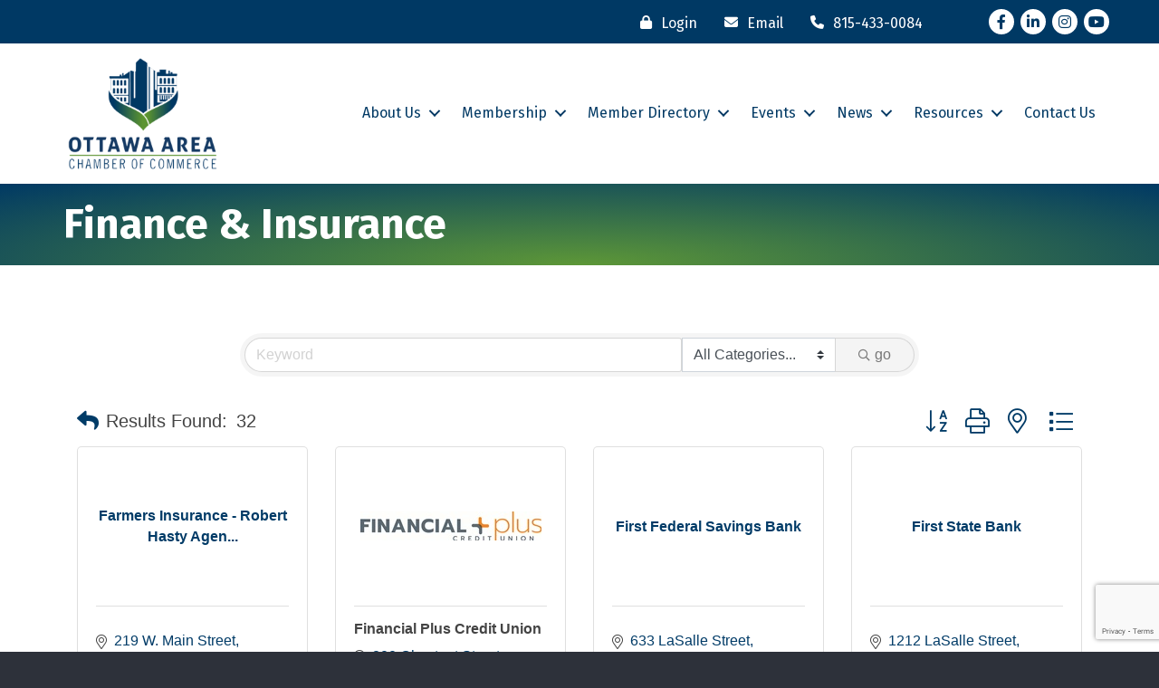

--- FILE ---
content_type: text/html; charset=utf-8
request_url: https://www.google.com/recaptcha/enterprise/anchor?ar=1&k=6LfI_T8rAAAAAMkWHrLP_GfSf3tLy9tKa839wcWa&co=aHR0cDovL2J1c2luZXNzLm90dGF3YWNoYW1iZXJpbGxpbm9pcy5jb206ODA.&hl=en&v=naPR4A6FAh-yZLuCX253WaZq&size=invisible&anchor-ms=20000&execute-ms=15000&cb=4j1xfs9st9n0
body_size: 46086
content:
<!DOCTYPE HTML><html dir="ltr" lang="en"><head><meta http-equiv="Content-Type" content="text/html; charset=UTF-8">
<meta http-equiv="X-UA-Compatible" content="IE=edge">
<title>reCAPTCHA</title>
<style type="text/css">
/* cyrillic-ext */
@font-face {
  font-family: 'Roboto';
  font-style: normal;
  font-weight: 400;
  src: url(//fonts.gstatic.com/s/roboto/v18/KFOmCnqEu92Fr1Mu72xKKTU1Kvnz.woff2) format('woff2');
  unicode-range: U+0460-052F, U+1C80-1C8A, U+20B4, U+2DE0-2DFF, U+A640-A69F, U+FE2E-FE2F;
}
/* cyrillic */
@font-face {
  font-family: 'Roboto';
  font-style: normal;
  font-weight: 400;
  src: url(//fonts.gstatic.com/s/roboto/v18/KFOmCnqEu92Fr1Mu5mxKKTU1Kvnz.woff2) format('woff2');
  unicode-range: U+0301, U+0400-045F, U+0490-0491, U+04B0-04B1, U+2116;
}
/* greek-ext */
@font-face {
  font-family: 'Roboto';
  font-style: normal;
  font-weight: 400;
  src: url(//fonts.gstatic.com/s/roboto/v18/KFOmCnqEu92Fr1Mu7mxKKTU1Kvnz.woff2) format('woff2');
  unicode-range: U+1F00-1FFF;
}
/* greek */
@font-face {
  font-family: 'Roboto';
  font-style: normal;
  font-weight: 400;
  src: url(//fonts.gstatic.com/s/roboto/v18/KFOmCnqEu92Fr1Mu4WxKKTU1Kvnz.woff2) format('woff2');
  unicode-range: U+0370-0377, U+037A-037F, U+0384-038A, U+038C, U+038E-03A1, U+03A3-03FF;
}
/* vietnamese */
@font-face {
  font-family: 'Roboto';
  font-style: normal;
  font-weight: 400;
  src: url(//fonts.gstatic.com/s/roboto/v18/KFOmCnqEu92Fr1Mu7WxKKTU1Kvnz.woff2) format('woff2');
  unicode-range: U+0102-0103, U+0110-0111, U+0128-0129, U+0168-0169, U+01A0-01A1, U+01AF-01B0, U+0300-0301, U+0303-0304, U+0308-0309, U+0323, U+0329, U+1EA0-1EF9, U+20AB;
}
/* latin-ext */
@font-face {
  font-family: 'Roboto';
  font-style: normal;
  font-weight: 400;
  src: url(//fonts.gstatic.com/s/roboto/v18/KFOmCnqEu92Fr1Mu7GxKKTU1Kvnz.woff2) format('woff2');
  unicode-range: U+0100-02BA, U+02BD-02C5, U+02C7-02CC, U+02CE-02D7, U+02DD-02FF, U+0304, U+0308, U+0329, U+1D00-1DBF, U+1E00-1E9F, U+1EF2-1EFF, U+2020, U+20A0-20AB, U+20AD-20C0, U+2113, U+2C60-2C7F, U+A720-A7FF;
}
/* latin */
@font-face {
  font-family: 'Roboto';
  font-style: normal;
  font-weight: 400;
  src: url(//fonts.gstatic.com/s/roboto/v18/KFOmCnqEu92Fr1Mu4mxKKTU1Kg.woff2) format('woff2');
  unicode-range: U+0000-00FF, U+0131, U+0152-0153, U+02BB-02BC, U+02C6, U+02DA, U+02DC, U+0304, U+0308, U+0329, U+2000-206F, U+20AC, U+2122, U+2191, U+2193, U+2212, U+2215, U+FEFF, U+FFFD;
}
/* cyrillic-ext */
@font-face {
  font-family: 'Roboto';
  font-style: normal;
  font-weight: 500;
  src: url(//fonts.gstatic.com/s/roboto/v18/KFOlCnqEu92Fr1MmEU9fCRc4AMP6lbBP.woff2) format('woff2');
  unicode-range: U+0460-052F, U+1C80-1C8A, U+20B4, U+2DE0-2DFF, U+A640-A69F, U+FE2E-FE2F;
}
/* cyrillic */
@font-face {
  font-family: 'Roboto';
  font-style: normal;
  font-weight: 500;
  src: url(//fonts.gstatic.com/s/roboto/v18/KFOlCnqEu92Fr1MmEU9fABc4AMP6lbBP.woff2) format('woff2');
  unicode-range: U+0301, U+0400-045F, U+0490-0491, U+04B0-04B1, U+2116;
}
/* greek-ext */
@font-face {
  font-family: 'Roboto';
  font-style: normal;
  font-weight: 500;
  src: url(//fonts.gstatic.com/s/roboto/v18/KFOlCnqEu92Fr1MmEU9fCBc4AMP6lbBP.woff2) format('woff2');
  unicode-range: U+1F00-1FFF;
}
/* greek */
@font-face {
  font-family: 'Roboto';
  font-style: normal;
  font-weight: 500;
  src: url(//fonts.gstatic.com/s/roboto/v18/KFOlCnqEu92Fr1MmEU9fBxc4AMP6lbBP.woff2) format('woff2');
  unicode-range: U+0370-0377, U+037A-037F, U+0384-038A, U+038C, U+038E-03A1, U+03A3-03FF;
}
/* vietnamese */
@font-face {
  font-family: 'Roboto';
  font-style: normal;
  font-weight: 500;
  src: url(//fonts.gstatic.com/s/roboto/v18/KFOlCnqEu92Fr1MmEU9fCxc4AMP6lbBP.woff2) format('woff2');
  unicode-range: U+0102-0103, U+0110-0111, U+0128-0129, U+0168-0169, U+01A0-01A1, U+01AF-01B0, U+0300-0301, U+0303-0304, U+0308-0309, U+0323, U+0329, U+1EA0-1EF9, U+20AB;
}
/* latin-ext */
@font-face {
  font-family: 'Roboto';
  font-style: normal;
  font-weight: 500;
  src: url(//fonts.gstatic.com/s/roboto/v18/KFOlCnqEu92Fr1MmEU9fChc4AMP6lbBP.woff2) format('woff2');
  unicode-range: U+0100-02BA, U+02BD-02C5, U+02C7-02CC, U+02CE-02D7, U+02DD-02FF, U+0304, U+0308, U+0329, U+1D00-1DBF, U+1E00-1E9F, U+1EF2-1EFF, U+2020, U+20A0-20AB, U+20AD-20C0, U+2113, U+2C60-2C7F, U+A720-A7FF;
}
/* latin */
@font-face {
  font-family: 'Roboto';
  font-style: normal;
  font-weight: 500;
  src: url(//fonts.gstatic.com/s/roboto/v18/KFOlCnqEu92Fr1MmEU9fBBc4AMP6lQ.woff2) format('woff2');
  unicode-range: U+0000-00FF, U+0131, U+0152-0153, U+02BB-02BC, U+02C6, U+02DA, U+02DC, U+0304, U+0308, U+0329, U+2000-206F, U+20AC, U+2122, U+2191, U+2193, U+2212, U+2215, U+FEFF, U+FFFD;
}
/* cyrillic-ext */
@font-face {
  font-family: 'Roboto';
  font-style: normal;
  font-weight: 900;
  src: url(//fonts.gstatic.com/s/roboto/v18/KFOlCnqEu92Fr1MmYUtfCRc4AMP6lbBP.woff2) format('woff2');
  unicode-range: U+0460-052F, U+1C80-1C8A, U+20B4, U+2DE0-2DFF, U+A640-A69F, U+FE2E-FE2F;
}
/* cyrillic */
@font-face {
  font-family: 'Roboto';
  font-style: normal;
  font-weight: 900;
  src: url(//fonts.gstatic.com/s/roboto/v18/KFOlCnqEu92Fr1MmYUtfABc4AMP6lbBP.woff2) format('woff2');
  unicode-range: U+0301, U+0400-045F, U+0490-0491, U+04B0-04B1, U+2116;
}
/* greek-ext */
@font-face {
  font-family: 'Roboto';
  font-style: normal;
  font-weight: 900;
  src: url(//fonts.gstatic.com/s/roboto/v18/KFOlCnqEu92Fr1MmYUtfCBc4AMP6lbBP.woff2) format('woff2');
  unicode-range: U+1F00-1FFF;
}
/* greek */
@font-face {
  font-family: 'Roboto';
  font-style: normal;
  font-weight: 900;
  src: url(//fonts.gstatic.com/s/roboto/v18/KFOlCnqEu92Fr1MmYUtfBxc4AMP6lbBP.woff2) format('woff2');
  unicode-range: U+0370-0377, U+037A-037F, U+0384-038A, U+038C, U+038E-03A1, U+03A3-03FF;
}
/* vietnamese */
@font-face {
  font-family: 'Roboto';
  font-style: normal;
  font-weight: 900;
  src: url(//fonts.gstatic.com/s/roboto/v18/KFOlCnqEu92Fr1MmYUtfCxc4AMP6lbBP.woff2) format('woff2');
  unicode-range: U+0102-0103, U+0110-0111, U+0128-0129, U+0168-0169, U+01A0-01A1, U+01AF-01B0, U+0300-0301, U+0303-0304, U+0308-0309, U+0323, U+0329, U+1EA0-1EF9, U+20AB;
}
/* latin-ext */
@font-face {
  font-family: 'Roboto';
  font-style: normal;
  font-weight: 900;
  src: url(//fonts.gstatic.com/s/roboto/v18/KFOlCnqEu92Fr1MmYUtfChc4AMP6lbBP.woff2) format('woff2');
  unicode-range: U+0100-02BA, U+02BD-02C5, U+02C7-02CC, U+02CE-02D7, U+02DD-02FF, U+0304, U+0308, U+0329, U+1D00-1DBF, U+1E00-1E9F, U+1EF2-1EFF, U+2020, U+20A0-20AB, U+20AD-20C0, U+2113, U+2C60-2C7F, U+A720-A7FF;
}
/* latin */
@font-face {
  font-family: 'Roboto';
  font-style: normal;
  font-weight: 900;
  src: url(//fonts.gstatic.com/s/roboto/v18/KFOlCnqEu92Fr1MmYUtfBBc4AMP6lQ.woff2) format('woff2');
  unicode-range: U+0000-00FF, U+0131, U+0152-0153, U+02BB-02BC, U+02C6, U+02DA, U+02DC, U+0304, U+0308, U+0329, U+2000-206F, U+20AC, U+2122, U+2191, U+2193, U+2212, U+2215, U+FEFF, U+FFFD;
}

</style>
<link rel="stylesheet" type="text/css" href="https://www.gstatic.com/recaptcha/releases/naPR4A6FAh-yZLuCX253WaZq/styles__ltr.css">
<script nonce="QmhpPkRTIekBFh5SXG7Y2Q" type="text/javascript">window['__recaptcha_api'] = 'https://www.google.com/recaptcha/enterprise/';</script>
<script type="text/javascript" src="https://www.gstatic.com/recaptcha/releases/naPR4A6FAh-yZLuCX253WaZq/recaptcha__en.js" nonce="QmhpPkRTIekBFh5SXG7Y2Q">
      
    </script></head>
<body><div id="rc-anchor-alert" class="rc-anchor-alert"></div>
<input type="hidden" id="recaptcha-token" value="[base64]">
<script type="text/javascript" nonce="QmhpPkRTIekBFh5SXG7Y2Q">
      recaptcha.anchor.Main.init("[\x22ainput\x22,[\x22bgdata\x22,\x22\x22,\[base64]/[base64]/[base64]/[base64]/[base64]/[base64]/[base64]/Mzk3OjU0KSksNTQpLFUuaiksVS5vKS5wdXNoKFtlbSxuLFY/[base64]/[base64]/[base64]/[base64]\x22,\[base64]\x22,\x22w5jCrcKuw5PCs8Oww5HDjgJhaHVWbcKbwpsbT2jCjR3DijLCk8K/[base64]/JVbCisOIPXnDgsO+w7HDncOBHTIOwqnDlQDDisKYw65pw6MkFsKfBcK6cMK6MxPDgk3CmMOOJE5Dw4NpwqtTwrHDulsxWlc/P8OPw7FNQS/CncKQZsK4B8Kfw6l7w7PDvCLCvlnChRvDpMKVLcKJPWprPAhadcK7BsOgEcOxA3QRw6/Cgm/DqcOrXMKVwpnCiMO9wqpsaMKiwp3CsynCqsKRwq3CiCFrwptnw7bCvsKxw5PChH3Dmy8cwqvCrcK/w6YcwpXDujMOwrDCsEhZNsOICMO3w4dJw412w57CkMOEAAl4w7JPw73CmErDgFvDk3XDg2wXw61iYsKUT3/DjDomZXIGV8KUwpLCvSp1w4/DgMOPw4zDhHxZJVUMw7LDskjDvXE/[base64]/DjMKgw63ClcKKf8ObwqQqbiMuUyLCnAjCgsOqN8Krb2zCjmxJfMK5wrh3w6ZYwrTCoMOnwqbCqsKCDcO/WgnDt8OmwpfCu1dHwo8oRsKVw5JPUMOKIU7DunbCrDYJLsK7aXLDqMKgwqrCrxXDrzrCq8KeRXFJwrLCpDzCi27CuiB4E8KaWMO6HkDDp8KIwpzDpMK6cTTCn3U6OMOhC8OFwrlsw6zCk8OWCMKjw6TCrz3Cog/CnG8RXsKeVTMmw6jCixxGc8O4wqbChUzDiTwcwqd0wr0zNF/CtkDDg0/DvgfDqHbDkTHCocOwwpIdw450w4bCgl9Uwr1XwoDCjmHCq8Kmw7rDhsOhUcOYwr1tAyVuwrrCosOyw4E5w6zCiMKPESLDoBDDo3LCvMOlZ8Omw6J1w7hRwoRtw40lw5ULw7bDn8KsbcO0wqLDksKkR8KWY8K7P8KVIcOnw4DCg2IKw647wqc+wo/Dr1DDv03CojDDmGfDugDCmjo/fVwBwqHCmQ/[base64]/Cjhk4wrcfwqN/w47DqARUdcKlwqbCqsKyGkYDSsKmw51Cw7PClFArwrzDtsOAwpzDgMKRwoHCvMK/OMKNwpppwqA/wq0Dw7vCizcUw4jDuA7Cq1fDlS17QMOwwr0aw5YmDsOBwr/Dv8KUd23CiRkCWi7ClsO/E8KXwpbDjSzCv0ZKR8Kgw6pgw4ZiABwPw7rDvsK8SsOycMK3wqlZwrnDvVHDusKqC2bCojvDtMOIw41ZCwzDtXVuwo8jw4wzFGzDosOyw4JhNUvCrcKxdzvDqnQgwojCthTCkWLDjzkfwojDlzvDuUZWLn1ww7fDjyrCiMKLL1Nza8OJGl/CqcO+w5vDqzbChcKgQmlNw7RpwppQVXbCpSHDlcOQw4Elw7TCpBLDnApfwpXDk0NtPmYiwqYDwpHCqsOJw5Qswp1gQcONaFUcOBBwUmzCk8KNwqoIwoAVw6vDmcKtGMKzf8OULlvCpz/[base64]/[base64]/ClDRsUcKWQ3LDqsKMSRFaXcOFwrkvBw8uV8OZw6TDiTTDl8OHYsOHfsO3L8Kcw7dUXwsfeQcRWy5nwoPDrW0QIAh6w5lDw6cww7vDkxB9QBZfAV3CtcK5woZGWTA2IsOswpXDhATDm8OVJknCtBx2HR1RworCnSYdwqMCSn/CjcO4wpvCgTDCjivDnAc7w4DDoMKXw6IHw7hKWWrCksO/wqzDlsO/RsKYNsOawp1/wogWbhnDlMK/[base64]/DsBMSXSQhTw4zcMKWwqk1wrNmA2EHw5bCiBd6w5nCu0hCwog6AkbCvUgPw4/[base64]/FcKhw5TDrcOOEy95w53Ds8KIw6ALdsOlw6XCtBDCiMODwrokw6bDpsOUwo/ClcKiwonDvMK5w4sHw4LDvMK8Xm5gEsKwwqHDmsKxw7UxaWYRwoteH1rCgXHDtcOPw7bChsKFbsKPQCfDsWwDwrQnw5ddwoTCqB/DqcO9PW7Dp0TCvcOkwrHDoUTDvUXCrMKpwqpFMwbDqm42wr4aw7BhwoZ/FsOdAyFXw7jCpMKgw4LCqQPCkwbCpjvDkW7CoCpwWsOPI3xCO8KZwqfDjiw9w5DCqhPDicKOKMKicXbDuMKrw67CnwTDiz4Kw4rCj0ctSU8Jwo94FsObNMKSw4TCvzHCr0TCtsOCVsKFGSZPVzoiw77DvMOfw47Ck01MZ1XDjz4IFsOCMDFsZD/Dp33Dkjwiw7Alw44NW8Kuwp5Jw64ewpVKbsOAT0FsHynCkQ3CrBINc31lYz3CuMOow582wpPClMOCw60tw7XCuMK/aAdBwqLCoFXCinNuL8OdV8KhwqHCrsKOwofCm8O7WXLDh8Omb2/[base64]/DvsKqwqfDu3rChsOTYcKPw7nCtcK0VMKbPsOpUybDncK5TTDDv8KIEMO9SmjCrMO2S8Obw5VZfcK+w73CgV9ewpsYZhEywp/DhmPDvsOdw6jDn8OSCV5iwqfDpsOZwqfDv2LDvmsHwr5vD8OJVMO+wrHCicKawoLCgGjCusODc8OjFMKIw7nCgzgAdVYrYsKLdMOaLsKFwqTCjsO5wpIDw6xEw6PCly0nwrnDk03Dk1rDg3DCvFt4w43DqsK3YsKqwp9SNAElwp/DlcOiD1LDgEtbw5xBw6FjIcK9XGYgV8K4Fk/[base64]/Dt8Obw5cMCsOGw5YSFMKgDcKMZMKIwq/Dlwdqw7N0PkU3L0UhQR/DtsKTAgzDpMOaZMOJw4zCkCzDpcK0aAoCBsO6WWU5T8OaEDbDkyUbP8Omw7HCucKFbwrDrkLCo8OfwqbDksKBR8KAw7DCuR/[base64]/w6fDnsOybyTCjQ7CjmzCkVHCrh/DtGbCkzHCnsKTJMK3PsKfPsKAY1vCkiNqwrPCnTQrOFhCdDzDim/CggbCrcKNZEFvwrZcwrtFw7/DjMOCYF04w4jCvsO8wp7DqsKVwr/[base64]/w7gPIMO1Z8O9cMOfFMOdw5IZfjHChVTDssOhwoLDm8OqZ8KFwqrDkcOQw7ZXcsOhccOAw609w6d+w41YwrBPwozDs8O/w4DDkEt6WMKwPsKEw7VNwo7DucK1w5MYQRJfw7/DvntyBAzCiWUHTsK3w6Q7w4zCphdzwqnDmxPDi8OfwpzDosKUw6DCssOpw5dSBsKgfBLDt8KVRsKVY8KRw6EPw47DmS0FwrDDgShpw5HDpy5PXADCi0LCk8KEw7/DoMObw78dGTNywrLCgMKDfcOIw7piwr3DrcOrw5fCqcOwasOSw4zDiU98w5RbAxEFwr9zesOXURtcw701wobClWQ9w5rCjMKJGXMFWB/DtCjClMOUw5/CksKswr0UNUlLwojDuSvCnsOUUmVkw5/ChcK1w75Ca1QNw6TDulbCnMOMwpguRsOpQcKBwrrCslXDssOCwoF7wpQ8CcOrw4YNbcKUw5vCqsKIw5PCvkHDgcK+wrwTwqt7wo90ccOmw5BrwpHCrRJiCn3Dv8ODw5APYiI8w5DDoA/Cv8Kqw5gow47DljXDgF1lSkXChw3Dvn0wE0PDnHPCm8KfwoLCscKUw58RWsOGZ8O+w6rDuSbCjBHCpjXDhDHDiFLCmcOUw41DwqJjw6xwSgPCiMOdw4DDi8KGw7rDo0/[base64]/TcKBwpfCtcOuXcKHZGPCn2IKbDJ1fwrChRTDl8KeYlIVwpzDr3lXwprDg8KJw5PCnMOVAArCjC3DshLDnz1RHMO3cRNlwoLCl8ODScO1Inoob8KHw6NQw6rCmMOAe8K+ehTCnAjCr8KLaMOPAMKewoYfw4PCjy8OWcKLw6A5w5hww5l5w7APw7wJwqfCvsKzd0/CkGN6FnjClVHCtkEyBDxZwpUPw6TCj8OCwqokDcKXOUl9NsOlJsKqEMKGwqpgwpl7bMOxJ0VLwrXClsOnwp/DkBB6a3jDkT5yKsKgRljDjGrDjSDDv8K0SsOGw4zCi8OfdsOJTm/ChcOmwrtxw645asOdwo/DoTfCncO2bhN5w5YZwr/CsyHDtADCmzYbwptoBQjCr8ONwrLDtcK4Y8OZwpTClgTDnhpZQ1/DvQ4QVxlmw5vCuMKHGcK2wq9fwqrCoEHDt8O6GHrDqMKUwrDCjBswwo1fw7DCpUfDisKSwrQDwoVxEDrCkHTCjcOdw5Zjw4HCo8OYw73Cu8KJJ1tlw5zDnEEzNEPDvMKAH8OoYcK2wqEMG8OmIMKPwokyG2gjNg92wqHDll/CsCAJO8O/[base64]/[base64]/ClcO9UXXCgF/Cq8KzPMOdNFhfUUDCmG4owoDDo8OmwqDCt8K6wrLDijfCn2TDoFvDpwLDocKVcMK3wpIPwpBpaGFpw7LCuWFPw5YJK0dEw65sAsKjPiHCjXFmwqsEXsKfGMO2wplFw6/Dp8KoTsOPKcOkAHcrw5TDm8KDR1BrXcKewoxswqvDvXDDkn/DoMK/[base64]/DiictwrTCq0snHMOtw5PCuH1GSiTDqMOBUi9UeljCtTkMwqNJw7oMUGNHw64LKsOjWcKBMXFDFVhSw6zDmcKrTzTDtSYZFCXCqX5va8K6VsKCw4JwAgZGw5BewpzCpSzCuMKKwoJRRlzDqMKlekvChRoGw5t5Ez9gGyVew7DDlsObw7/Cp8OOw6TDlATCiV1WRMOpwp5vQ8OPM0fCmm5ywpvCvcK0woTDksOXw73DjyrDiizDtMOBwrsMwqHCncOta2pMdsKGw6vDoknDvQTCvyXCt8KLHxNhIFsmbGlAwrgtwpZIwoHCo8KBwpFPw7LDmVrCrVvDozIoKcKfPj1tLsKgFcOuwo3Dt8K+UUpbw5/DjcOOwpNJw4vDhcKkC0TDssKDciHDjX8zwokARsOpVUtfwrwOwpkZwr3CqB7DmFdsw4TCvMK6w5AYBcONwrHDhcKLwp3Dj1rCqgdyUxfDucOlZwYUwrxawo5Uw7DDpwlVJ8KXUmFBZkbChsKYwr7DqlhJwpE0NUkiDjE/w5VPEx85w6tPwqwUe0J8wrXDgMKHw7PCiMKBwpI1OMOzwq/[base64]/[base64]/DrxTDg8KPwp58PsOpcMOdL8KrMDvDtsOTRcOKG8OzW8KbwrnDlsKvehhqw6PCs8O/[base64]/CtcKBI2/CoV9NMsO8CsOZw73CnMKOAMKJScK3wonDnMO5wo/Dl8KUOidQw715wrYeFsOdBcO+PsO5w4dAPMKLKmHCmXnDj8KJwooMXH7CpWTDqMKdPcOXVsO/CMOQw6ZdIMKmbjYJdArDq0LDtsKSw617C1nDgWZ6WCJsSBsYN8OGwpjCqMOffMOCZ28TPmnCqsOFa8OcHsKkwpsYRcOUwo5hX8KCwrkuFScsLlIMTkoCZMOHLm/CnUnCggsww4YCwpTCqMOsSxAdw4QZbcKXwp/DkMK9w7HCpsO3w4/Dv8ONHcOtw74+wrLCqGrDucOcdsO8Z8O1Vg/DmU0Tw40cbcOnwrTDpUhuwpwYRcK1DBjDvsOYw7xmwofCuURZw4/CgVt8w6DDrxkKwp9hw6BMJGHCosOmOMKrw6BxwrbCqcKAw6rCgi/DrcKsdcOFw4TDlsKcHMOawqbCqzjDmsOTTVLCvWNdSsODwqjDvsKDdhdTw5xswpEwIEYpbcOlwrvDmMOcwrTCmFLDksOCw5hlZS7CusK4OcKbwq7Cs3shwqDCl8KtwqAvXcOBwrxnSsKeA37Cr8OGCSTDjRPCpxLDjn/DqMOJw6BEwrjDpUEzCAJOwq3DimbCiU1ZI1hDFMOqWMO1dzDDpMKcNHkkIBrDrBnDvsOLw4gTwo/DjcKXwr0ow4EXw4HDjATDtMOTEEPCog/DrzYmw4rDk8K7wrxIc8KYw6PCr3UHw7/Ci8Kowp4Gw5zCrX1aM8OQd3jDl8KNZsOWw70hw5w4FWHDvcKuIjzCi09pwrF0Y8ODwqLDow/CpsKBwr5ww5bDnxsUwp8Lw5fDmxLDhxjDicKew7nCvWXDsMOzwqTDtcONwp0rw5nDqw8RdWdgwpxlWsKIWcK/FMOpwrBoUSnDu3LDtBbDu8KuK1zDrcK1wqjCsxAew4jCmcORNQ3CskNOfcKuZzzDr1UKP2JFN8OPDkEfalLDjFXDhUrDosOJw5fCpsOnQMOuK3TDocKBT2RyTcK6w7h3KBvDlFxsHMK5w5/CpsONesOKwq7CoX/[base64]/Ck8Kpw7HCqgdQw5XDlsOKKGxtw5fDhiADwonCuUomw7/DgcKGNsODw5JGwoowU8OVYx/CtsKsHMOpIB3CoiBIITF/PkDChRVOOivDpcO5Kggdw6FBwr87Gl80BMOawrTCoBHCjMO/[base64]/wp1cwq8vwpnCmizCj8K/wo9rAMODworCmW3Cqw7DuMKocBjDuTE4Az7DvsOCQXk9TVjDjMOzcEptScOdwqVrXMOyw6TDk0fDvmNFw5YmFXxmw7Y9WEDDpGHCtg7DncOPw4zCvhY2OXbDs2cTw6rCnMKDb0JOGELDgEkUXMKawr/CqX3CsCbCocOzw6HDuRzCmGXCvcOmworDt8KFFsOYwrVKdnMLU3fDlFjCkUBmw6DCtcOhYAQfMsOWwpTCuULDrBdtwq7Dh0x9fsKEHG/CmAXCvMK3A8OhfBDDrcOjV8KdB8KBw7zDqz09OSDCrj5owp0iwpzDqcOVUMKdTcKdK8Ojw6nDlsOawo9nw6wWw4HCumDCiEUMeFU4w5sSw5nCnQh6UUERWD47wpI/cT51LsOAwoHCoSrCjQ4PDcOzwpp5w5gMwoLDicOJwpBWADPDsMKTJw/CkHASwoZPwp3CscKNVcKKw4Uzwo/ClEJGIcO8w4HDpmXDlBXDoMKFwot0wo5sJ3duwqHDpcKYwqDCtVhaw47DucKZwod0Q2FBwrLDvj/DujtBw53DuDrDuToGw4LDrCnCrVtQw7XCsR3CgMKuNsO5BcKdwrHDr0TCicO/[base64]/DpcOyekXDnMKFwoZndsOAwqJCwrvCpVHDlsO7ThsQMzB6HsKOUiJRw5XChQnCtVTDmW3CgsKKw6nDvndYVRw+wqDDrEUswo9/w7hTR8OWXVvDscK9QsKZwr1EXsKmwrrCg8KrX2LCucKGwp0Ow6/CoMO5bgEpCsK4wqbDr8KmwqoUAntHGh1DwqjCqMKvwojDoMK7asO8JsO+wr/CmsOzfGUcwoFPw7IzSk1fwqbCrTTCkUhEKMOmwp1OeEl3w6TCosKRMFnDm1MKRx1OYMKyQsK+w7jDu8O1wrRDVMKXwo3CkcOhwpIedFwvQ8Oow4ArecOxDVXCtwDCsF8EKsOIw77DqnghQV8Gwp/Drk8tworDpHRuNH8jccOoYzcGw6PCiT/DkcKRZcK8woDCl3t/w7s9RlZwDAjCicK/w7NcwrzClsOJAFVUMMKaZx3CmU/DsMKMUnB7PlbCq8KODR1zcxsOwqccw7fDjCjDjcOYJsO1Z0zDqMOYNCjDkMOYAR8Qwo3Cv1nDvsOuw77DmsKKwqY2w6zCjcO/WwTDk3jDj3kowq0fwrLCvmZkw6PChTPClDBKw6bCjj5dH8Ouw4rDlQrDgjhkwpo/w5LCqMK+w4dYV1NpJcK7LMKXNcO6wpFzw4/[base64]/AcKiw4rCsg53wokpKcKpw7MOwrdhwqjCmcKnLMKAw6FwwpgnfjPCqsOVwrDDjxAuwpTDgcO/[base64]/wrZtdyNkRGs8d8KCwqfCiCnCjVoYDSHDk8KCwozCjMODwp/DmcKmLCInw5YkCcOHOEjDgsKRw4lhw4LCt8OEL8OPwojCoXMfwqPCmcK1w6lhFi9rwpLDuMKKdxs/HGvDkMO/wo/DjhYiBcKwwqzDh8K8wrjCs8KcLiHDs3rDlsOuEsOUw4xscW0KQQfDqWZRwq3CkVohcsOLwrjCg8OeXAc3wrMqwqPDoSbDqkc5wpcLZsOpMUFZw5/Cj3zCkB1dTm3CnAhnWMKsN8OBwp/DmE4Lwp50XsOWw6fDjsK+A8Otw5fDnsK7w5Npw6dnZ8KCwqbDssOZGVpsecOnM8OkH8O4w6VUYSYCwpFjw7ZreGJbbHbDlnw6KsK/ZCgPJ0Akw7BeCsKXw5zCvcOfNl0gw7NIHMKPMcOywpIhRnHCn1M3U8KpVC7DsMOfScOgw5NQLcK1wp7DjCQEwqwdwqczNcOSDDLCisO8NcKIwpPDkMOQwoQUSX/[base64]/DnB4/RVw+w4nDkxPDrDXDoAbCj8OmwpfCi8OhEMOzC8OEwqRSR29wdMKyw4LCgcKXE8OkEwonMcOBwq0aw7rDijhowrjDmcOWwqMGwrN2w7nCsAjDjB/DsWjCs8Oie8KqZUlXwovDjSXDgTEmCV7DnSnDtsOkwrjDm8KAHHg9w5/[base64]/wprDrcKZAzNYJEs/w7DCmjkJwqDCrcOzwqDCucOQICLDkXssXW0dw4LDlcK0dyx+wrzCpsOQXmQta8KfNgxfw7kMwqxGH8Odw6tIwr7CiSvCncOSL8KUF1k4W0wlZcK3w4g4Z8OewpIcwrsqY34VwpPDmmFYwpLDukjDpcK8LMKEwptwcMKeBMOTU8O/wqbChF1KwqHCmsObw4odw5/DkcOzw67CpU3Cj8Oiw4gMNjPDk8O3fB44KsKEw4czwqQCLzFqwpk/wr1OYRDDhDQfPcOMDsOOUcKbwqNIw5EAwrvDo2d6YHTDtUMvw4wuFjZrGMK5w4TDlDQ/Yl/CgWvCnsKHYMK1w5DDvcKnaRgHSnx2X0jCli/[base64]/[base64]/wptXTHvCu8OvwrLDiTDCl8KtLcKjw5DDuXTCj27DvcOHw7nDlwhqMcKmAiXCgxfDnsOpw5zDuToFcFbCqFLDr8OBLsKYw7vDsA7Du3LCvihAw43CucKYBXPCox8qfx/[base64]/[base64]/AkB3DkzCkADCpnQhwoZjwp3Dinwnwr/CkDLDp0jCh8K9fVjDuGjDnh00dBbCtMK1RFUWw7TDvEvDjBPDvQ5xw4HDmcKHw7PDgjckw5slZ8KVC8Oxw6DDm8K3f8K+FMOrw4nDnMOiIMOGHcKXWcOOwqfDm8KOw6ksw5DDig9hwr17wpgbwrktwrLDj03DlEXDv8OOwqnCmm5Iw7PDpsOeZl4lwoTCoH/[base64]/Dq8K4QsKcV8K2w6p5Dh4YNxjDi8OPE8O9asKBFsKDwo3DtRvCgh3Drl4CYk1pM8K2XSDCrgzDm0rDlsO/KsORDMKpwrwceXvDksOdw7bDjcKuBcKFwrh3w67Ds0DCvSRyC2g6wpDDnMOZw6/CpsKAwrYkw79KD8KLOh3CpcOww44pwq7DlUbCrFYaw6/Dp31ZXsK2w7XCiW9twpdVFMK+w5B/DgZZXxNuSMK7fX8eW8OvwrtXa308wpx2wrzDucO5TsKvw6/[base64]/wr5RTVV+S8Kbwr8hw7HCs8KMw6cYwqXDmAwXw7J9Z8Ote8Kvwo4KwrfCgMKxwobCsTVnARLDjmhfCMKWw6vDk20NOcOCJMOvwpDCr1UDBV/DiMKmJAnCgCEHCsOzw4XDo8K0aUjCp03CrMK5O8OVImLDmsOva8OHwrDDkDFkwpfDssOuSsKORcOJwoDCsgBUSzvDvUfCqB9bw4QYw7PDocKqF8OQVMKcwo8XP25uwrfCqcKkw7nCm8OIwq4hbQlIH8ODLsOKwqFlUy5/wqFVw5bDsMOjwoEWwrDDplBgwrjDp2s0w5bCqcKSIyXDosKvw4YQwqPDgRPCpkLDu8KjwpNhwrPChG/Dg8OSw6lUDcKRSy/DuMK3w4cZBMKiOcO7wrBUwrJ/EcKEwpM0w68uVE3CqDoWwo9NVQPDmw9FMCnCkDbCoRUswrEBwpTDuEd9BcOHUsKPREXCtMO2w7fCmHJJw5PCicOyCMKsI8KYYnMswofDgcO/McKJw6EKwrcdwoDCrCbCtl5+emEMDsOxw4cubMOmw77CiMOZw4tlQHQUwpvDmljCrcOnQnNcK3XDpQzDvQgrYXErwqDDiXN7JMKKf8KyJUfCoMOTw7LDuATDuMOZFRbDhMKswpBnw74LPw1SUhnDl8O0DMO+RmRXI8OLw6ZLwrLDiS/Dh1JjwpPCvsOzB8OJDSbDkS51w5BTwrLDmcKEf0fCp3NiCsOew7HDhcORRMO8w4vCgk7DizQmX8KGTx1qUcKySMK7wownw7wywrvCvsK0w6bDinY0wp/ClBZvF8O9wrQHUMKAMwRwSMOYw6jDmcOPw5jCuXLDg8KdwobDvHzCv3zDsxPDu8OkJFfDhxTCkEvDljN8wr9Uwodpw7rDvCEdw6LClU1Ww7jDtzzDkBXCkgXDksKkw64NwrnDosKpHD7CilTDuUR3ECXCu8OXwrrCosKjAMKPw5xkwoPDqWc5woDCoFJ1WcKlw5/CrcKlHMKZwrwwwqPDkcOnY8K2wr3CuxTCisOROmNxCxJow4fCqgLClMKvwpF3w47ClsK+w6DCm8Oyw7FyegE/[base64]/[base64]/CkMOuwq8IwopAScKow5jDtMKYw50NworCoMKHw7jDq1TCvDjCvjLCssKPw6XCigDChcOXw5jDiMKyLhlFw5ROw65kZMOdZxTClcKhfRvCtsOoNjHClhjDosKoJ8OkeQQSwpXCqWQ3w7cdwp9EworCszTDv8KzEcO/w7YSSjQSK8OMXcKGIWrCj1NIw7QpbXV3wq7CvMKFZEfCp2nCt8KHJE7Du8O1dzNnAcK6w7PCniZzwoLDgsKZw6LChVdvd8OyYx87eAYdwrgqMAR7ccK8wp5kFl5bfxDDsMKiw7fCj8KGw6R5fhd8wqPCkzvCgEHDicOKwoEcFsOmLG9cw55uYMKOwogQB8Ojw5B/wp7Do1TCl8OkOMO0asK0R8KmfsKbQ8OcwrINHA3CkULDoB4HwrVqwoIJDlU8McObMcOVSsOrdsOlbsOXwqjChVrCpsKhwrIZDMOmLMKew4QgKMKdHsO1wrTDlzgYwpkWSRLDtcK1SsKKOMOiwqhfw5/CqcOwPwJZZsKZNMOdZ8KOLT5lA8KYw6TCqyfDjMKmwpt/EcKzEUM1LsOiwoHChcOkZsO/w4M5J8Kcw4wOXFDDkmrDssO1wpxzYMO9w6wNPStzwp09I8OwGsOqw6o+J8KUPC4VwpHDuMObwqF8w6zCnMKtAnPDoDPCu1ECFcKTw5c1wo/DtXVjU3gUHVwOwrtCOHNaDcOvGWxBMEHCgsOuN8KAwoDCiMO/wpDDkQMkKsKIwpjDujJFIsKJw5N3P0/[base64]/Dnh9jIMOqw4Jfwr/[base64]/[base64]/R2Ebw6Z+OjbCmcKaw7bDiV9Lwo5YasKeF8ORL8KCwrclEhZZw77DlcKSL8KVw5PCjcOpTGNLZ8Klw5nDtsKfw5rDh8K+Lx/DkMOMw5zCo1DDvTrDgQ1FbCLDg8OWwrcJG8Kzw69WKMOFX8ONw60ZeGzChVnCpUHDi3/DlsObABLDsQgww5fDjDfCocKTIU5Zw4rCnsO9w7grw40sCHhbQh1VPsK5wrxYw5ErwqnDtWtpwrM3w6Viw5sbw5bCjMOiKMKaBy9eGsO1w4N0CcOHw6vDusKRw5hYGsOHw7ZvcmFlSMOGSGjCtcKpwr5DwocHwoPDo8KxMMK9bl/Cu8OGwrcgacOTWipdB8KoW0kgHlZNVMOEZk/CmhjDmiUuTwPCnXQvw69cwoYFwonCk8O0wqLCsMKHOsKZNErDrl/[base64]/DucKBDzPDr0pnw4nDnMOmwrJ/aXPDt8KidcKxLMOwwoNgGzbCncK8ahDDiMKAKXdDacOdw5vCihXCtsKRw73CvCnCqDghw5bDvsK6QcKZw6DCjsKuw7fCnWvDoxMZHcKGDEHCpDnDlHEtAMKAJCEswqhBBGkILcKfwqfDpsKyIMKzwojDn3gCwoIawo7CsA/[base64]/Cu8KcwrF2HsK3IVXDkcK3T3VswqEow43Dlm/DlXJ0UknDlMKaFcOdwrtYawxOQQE9UcO3w4x9A8OxKcKvVDphw5DDm8KCwqYZOn/CvgnCgcKkNydkYMKbPyDCq2HCmXZwRx82w7PCqcKiwo/CnnzDuMOLwq0oJMK0w6DClV7DhMKobsKfwp4HFsKGwqjDolDDvT7CpcKzwqzCsh3Dh8KYeMOMw7TCpH4wHcKUwptYb8OMRxxqQcKUw6sqwqQaw47DlH5awr3DnG5dVHc4c8KSAyxBO1rDpQNBUhVaZAoPeBHDmC3CtS3CjC/CusKSHjTDqn7DjF1aw7PDtCcXwrkawp/CjH/DvQxARGDDu10Sw5HDlW/DgsObdz/DrGtDwq5zN0bCvMKvw7BMwoXCkzg0QCsZwoJ3c8O0AlvCmsOMw6A7VMKFHcKzw5ldw6kKwplhwrXCjsKtUGTCvTzCscK5dsKPw6ISwrbCncOYw7TDhS3Cm0PDnAw+LcOhwpELwpg1wpICI8Owc8ONw4zDvMO5VEzCpF/Cj8K6w7jClkbDssKfwqBmw7YCwp8hw5hXb8OeAEnDjMOxOEltMcOmwrVIPgAlw7sYw7fDinxCdMOjwqsmw5lSPMOBRMKswoDDncKlREnCuiPCumPDmsO8NcOwwp8TTgnCogLDvsO4wpvCrMKtw6XCvm3CjMO1wqzDl8KJworCpsO6A8KrRUkDGD/CssOQw5nDrEdrYxxBR8OnIxxlwq7DmjnChsObwoXDr8OXw7vDoQLDkVsAw6TCqgvDh199wrTCkcKGW8Kmw5zDjcOxw54gwpE2w7fClEcYw6V3w6V0X8KuwpLDqsK/NsKRwrbCoxnCosKvwrfCoMKwMF7CscOHwoM4w4hCw5UFw7ZAw7XDt3fDgcKkw53Dj8K4w6LDkMOAw6U0wqDDiznCiykzwrvDkAXDm8OgFRpbfDPDm0TCjHgUJiofw4rCm8OQwqjDnsKEc8OaAmB3w7oiw5kTw7/CrMK6woBbMcORMAk7JsKgw4kLw758aEFuwqwQEsORwoMdwqbCt8Oxw59uwrjCscOFXsKTdcKve8O5worDkMKIwoUmZTQ9bmo/IcKaw6bDncKmwo3CgMOTw6Vaw7M5HGwfWTPClmNbw4YsWcODw4fCiTbDp8KLAxfCqcOzwqHCkcKNJMONwrrDnMOsw7XCnknCiGJqwo/ClMKMwrMcw6ErwqnCiMK8w6BkSMKmNcKoGcKdw4nDq1M0WWYvw6HCpjkMwofCqcO/[base64]/w4A1ayB9woMIB2jCpgV1WsO+w5QcwpFlesOHcsKIeCUfw67CgD4GAykrfMO9wroFV8KbwovCoUMjw7zClcKuw64Qw6glwrPDl8OnwpPCo8KaJVbDpsOJwrhAw6UEwrN/wqx/[base64]/ZcO7w4wlPxhYJcOqw5MTNMKHw6fDpsO2DsOBBA5Aw7DDkETDiMO+KTXCrcOfCmgAw77Ck13DhVrCqVsvwoRhwqIhw7NDwpTCpxnCogHDpCJ7w7ETw4gEwp7DgMK4wqPCncOTQ07DmcOzVxMKw69Kwrg/[base64]/CusO2wrVkw6LDnMOew7/DtHMbw7bDp8OTw40xwrPCuHtCwrVdOsOnwrXDi8KhGR3DlsOuwo9FYMO/YMOdw4PDhXXCmj0xwo/[base64]/wr3Chw0ZcAhww4zDg8OTwq10w6nDtmTCrg7CgH1FwrHDsU/DiQHCiWkhw5AzLWgDwrfDnD7DvsO1w5TClHPDg8OKD8KxB8K+w7RfTGFYwrppwpoWWgvDn3TCjgzDjzDCtXDCr8K0McOfw44pwpTDiUPDhcKjwpNowo7DucOhM3xJUcO2MMKAwrwuwq4Mw5MZN1bDrkHDl8OMey/CosO4a1BIw6AwMsK3w7ILw71mflMFw4bDgTLDtD3Ds8O5E8OfHEXDqzZgQsK2w6zDj8ONwprChi9jeg7DuzHCkcOmw5XDiCrCoyfCrcKFSCDDtmfDkFDDpyHDoV/DhMKkwrUHZsKTVF/Cl2tWLDzCh8KCw6BAwpgWfsOQwq1WwoDDucO0w6QtwrrDqMKow6vCqkzChBMKwobDpjfDtycXTX5xY1g9wr9aGcOCwqV/w4NDwr7Dp1TDr3lkXzBOw7/CncOMBAQkwpzDjcKuw4DCo8OpLynCrsK4S0/DvRXDnULDl8Ojw7bCviV2wpsVaT5aMcKIJ1fDrVsDX3bDoMKkwo3DlMKlYjnDisOSw68rKcKrw53DuMOlwrvChMK2bsO0wqd/w4UowpbCmMKCwq/DoMKwwo3DmcKRwq7CmUlCOQDCk8O4ZMKvYGtuwpZUwpPCscK7w6HCmAvCssKcwoHDmSoIARUJJHDDpVbDpsO2w55hwoY1D8KQw4/Ct8Ovw4A/w7tZwp0cw6hnw799B8OkLsKdIcOoDsKkwog9PsOicMOzwrPDrDfCksOXKHfCr8OvwoZWwoV4Rn9RUi/Drk5lwrjCisOOVkwpworCvi3DkSIULcK9XkVscTsGacKpeEd9CMObMcO+a0HDg8OIenHDisKCwp9SY3jCtsKswqvDhGLDp3vDmnlew7/CusKsB8OsYsKPem7Du8OXXMOpwqLCuRXCvSh5wrzCssKJwp/[base64]/[base64]/wq8lQ8OAw68NasOGw7lOw7EqKQbDi8Obw71nE8Kbw7R9acOUS3/Cv0bCpj3CoCHDnXDCnQ44a8OtK8OOw7UrH0kGT8Kywo3CjRUYAMK4w6FtXsKvDcOHw40rwrlyw7c1w7nCtxfDusOTP8ORTsOYGXzDh8K3wpEOGmTDpi1/[base64]/QFIobwdGKwnDiX5JwpQow6PDnndfXcKLw4nDlsOhHsKGw5JwI2ESOcKlwrPCngnDnB7CtcO0I2tCwrtXwrZIb8O2Wm3ChsO2w57CjDTCtWZCw5HDtmnDkzvCgzFPwrfCocOEwrpbwqoDesOVBl7DrsOdPMOzwo/[base64]/[base64]/[base64]/Dgx9iw61caxXCjUZfw4cYURvDh8KBw5zDhsKQwonCgxJAw6nCn8OUBsORw4low6o3acK+w5VzPMKQwoLDuELCosKUw5TDgwA6IsONwolOMS3Du8KSClnDh8OdBQZqXybDl33CsUhmw5AFbMKLe8Kaw7jCm8KOIE/DnMOpwoLDnsKaw7tSw7p9SsKbwozClsKzw4TDgUbCl8KzIUZbXmrDgMOBwoY/GxgFwqHDtmNNXcKIw4M/XcKMbE3Cp2DCmWHChUc3CDbDksOZwr9UJcOFEjLDvcK/EnRwwpfDuMKZwozDs2/[base64]/wpzDui3CkcOBZsOEQwvDl8KxIsKlw7giehoJCU5SfcKQT17CgcKTY8Ktw6HDs8OaScOaw6Q4wrnCpMKdwo8Qw5YyJ8O9CHFZwrBJGcOww5FDwpgywrHDgcKCw4nCkSTCm8K+acOIKmtZUERvasO0X8O/[base64]/CuSt9EmwlZMKZw7pmW8KUw6YVw65EwqbCo3VSw51hUC3CksOKYMKBWl3DkhFXWlvDtGrCncK8UcOLNwEKSkXDpMOmwonDtjLCmCUBwoHCszjCt8KAw6nDu8O7FcOdw4PDmMKrTBYRPMKyw4DDv0h8w6nDuUTDrsK+CX/Dp10JeU8qw4nCn1XCl8K1wrjDsW5XwqU0w5NRwocZaWfDrBjDnsKOw6/[base64]/AnDDnG/CjXvDmWLDilt6wpkRNMOuw4nDn8Ojw7lAbmHDpFVoHwXDk8K7JcOBJCkEwogRWcO/KMOGwoTDjMKqOCPDpsO8wpDDtRQ8wrTDpcOgAsOiccODHDbCi8O9dcObYjkew7kywozClsOdCcOZP8OfwqPCsD3CmX81w6DDgDbDsS1CwrbCnAoSw5pTREU3w7YBw4NxPlrCnzXClMKhw4rCnFTCqcKoH8OzA2pJH8KUe8O4wpzDt2DCo8OzOsOsGWTCnsKlwq/DhcKbNS/CrcOKeMOKwr1gw6zDlcOTwobCh8OkSS7CnwbCn8O1wq5EwpjDrcK0BBBWFlliw6rCkEgYdCjCvAoxwqXDisKww605DMOQw49QwrFcwpQRSC7CisKywr91asKrwpItWMKUwoxKwrzCsQ9QEMKVwqHCrcOzw5BfwrDDpgPDrXgcEU43Q3vDjsOx\x22],null,[\x22conf\x22,null,\x226LfI_T8rAAAAAMkWHrLP_GfSf3tLy9tKa839wcWa\x22,0,null,null,null,1,[21,125,63,73,95,87,41,43,42,83,102,105,109,121],[7241176,320],0,null,null,null,null,0,null,0,null,700,1,null,0,\[base64]/tzcYADoGZWF6dTZkEg4Iiv2INxgAOgVNZklJNBoZCAMSFR0U8JfjNw7/vqUGGcSdCRmc4owCGQ\\u003d\\u003d\x22,0,0,null,null,1,null,0,0],\x22http://business.ottawachamberillinois.com:80\x22,null,[3,1,1],null,null,null,1,3600,[\x22https://www.google.com/intl/en/policies/privacy/\x22,\x22https://www.google.com/intl/en/policies/terms/\x22],\x22PU3vj9BMqaoKqJkJAt1OMW8uP3NwCSA8JS8YWRpLSwQ\\u003d\x22,1,0,null,1,1762903601265,0,0,[27,42],null,[248,52,9,33],\x22RC-1Zaf3Wr3DIvdAg\x22,null,null,null,null,null,\x220dAFcWeA5-PPnir0sDSNaeWyYZKNaVpUj8vf17-vgPCr9532nLdf1sbRqw2IAjSoqiDEbh7kpm6VxXBl0Go_Tn-0ZGlU-9av2IEg\x22,1762986401373]");
    </script></body></html>